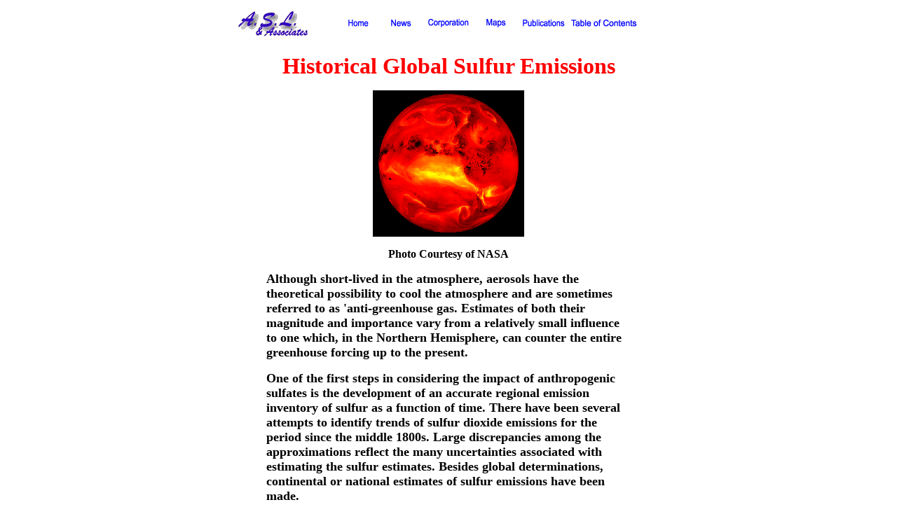

--- FILE ---
content_type: text/html
request_url: https://www.asl-associates.com/sulfur.htm
body_size: 10380
content:
<HTML>
<!-- The following HTML tags are the header and title tags.  These tags allows you to specify a title for this page. -->
<HEAD>
  <META NAME="GENERATOR" CONTENT="Adobe PageMill 3.0 Win">
  <TITLE>Historic Global Sulfur Emissions</TITLE>
  <!--NOEDIT--><SCRIPT SRC="http://www.google-analytics.com/urchin.js" TYPE="text/javascript">
</SCRIPT><!--NOEDIT-->  
<SCRIPT TYPE="text/javascript"><!--NOEDIT-->
_uacct = "UA-532812-1";
urchinTracker();
  </SCRIPT><!--NOEDIT-->
  <!--NOEDIT-->

<SCRIPT language="JavaScript">
 
<!--- hide from Non-Javascript capable browsers

browserName=navigator.appName; 
browserVer=parseInt(navigator.appVersion);
  if ((browserName=="Netscape" && browserVer>=3) ||
(browserName=="Microsoft Internet Explorer" && browserVer>=4))    
  version="n3";
  else
    version="n2";
  if (version=="n3")
   {
     pic1on= new Image();
     pic1on.src="Images/titlehome_r.gif";  
     pic2on= new Image();
     pic2on.src="Images/titlenews_r.gif";
     pic3on= new Image();
     pic3on.src="Images/titlecorp_r.gif";
     pic4on= new Image();
     pic4on.src="Images/titlemaps_r.gif";
     pic5on= new Image();
     pic5on.src="Images/titlepub_r.gif";
     pic6on= new Image();
     pic6on.src="Images/titletable_r.gif";

     pic1off= new Image();
     pic1off.src="Images/titlehome_b.gif";
     pic2off= new Image();
     pic2off.src="Images/titlenews_b.gif";  
     pic3off= new Image();
     pic3off.src="Images/titlecorp_b.gif";  
     pic4off= new Image();
     pic4off.src="Images/titlemaps_b.gif";  
     pic5off= new Image();
     pic5off.src="Images/titlepub_b.gif";  
     pic6off= new Image();
     pic6off.src="Images/titletable_b.gif"; 

   }
function lightup(imgName)
 {
   if (version=="n3")
    {
      imgOn=eval(imgName + "on.src");
      document[imgName].src= imgOn;
    }
 }
function turnoff(imgName)
 {
   if (version=="n3")
    {
      imgOff=eval(imgName + "off.src");
      document[imgName].src= imgOff;
    }
 }
//---->
</SCRIPT><!--/NOEDIT-->
</HEAD>
<!-- The following HTML tag is the body tag.  This defines the body portion of this page or document. -->
<BODY BGCOLOR="#ffffff">

<P><CENTER><TABLE WIDTH="600" BORDER="0" CELLSPACING="0" CELLPADDING="0"
HEIGHT="40">
  <TR>
    <TD WIDTH="94" HEIGHT="39">
    <A HREF="index.htm"><IMG SRC="asltop1.gif" WIDTH="99" HEIGHT="36"
    ALIGN="BOTTOM" BORDER="0" NATURALSIZEFLAG="3" ALT="Return to Home Page"></A>
</TD>
    <TD WIDTH="94" HEIGHT="39">
    <P><CENTER><TABLE WIDTH="431" BORDER="0" CELLSPACING="2" CELLPADDING="0"
    HEIGHT="52">
      <TR>
        <TD WIDTH="76">
        <P><CENTER><B><FONT SIZE="-1"><A HREF="index.htm" onMouseover="lightup('pic1');status='Return to Home Page';return(true)"
        onMouseout="turnoff('pic1');status=' ';return(true);"><IMG SRC="Images/titlehome_b.gif"
        ALIGN="TOP" NAME="pic1" BORDER="0" WIDTH="31" HEIGHT="12" NATURALSIZEFLAG="3"></A></FONT></B></CENTER></TD>
        <TD WIDTH="76">
        <P><CENTER><B><FONT SIZE="-1"><A HREF="what.htm" onMouseover="lightup('pic2');status='What is New';return(true)"
        onMouseout="turnoff('pic2');status=' ';return(true);"><IMG SRC="Images/titlenews_b.gif"
        ALIGN="TOP" NAME="pic2" BORDER="0" WIDTH="31" HEIGHT="12" NATURALSIZEFLAG="3"></A></FONT></B></CENTER></TD>
        <TD WIDTH="76">
        <P><CENTER><B><FONT SIZE="-1"><A HREF="asl.htm" onMouseover="lightup('pic3');status='Learn More About the Corporation';return(true)"
        onMouseout="turnoff('pic3');status=' ';return(true);"><IMG SRC="Images/titlecorp_b.gif"
        ALIGN="TOP" NAME="pic3" BORDER="0" WIDTH="60" HEIGHT="14" NATURALSIZEFLAG="3"></A></FONT></B></CENTER></TD>
        <TD WIDTH="76">
        <P><CENTER><B><FONT SIZE="-1"><A HREF="map.htm" onMouseover="lightup('pic4');status='Download Free Maps';return(true);"
        onMouseout="turnoff('pic4');status=' ';return(true);"><IMG SRC="Images/titlemaps_b.gif"
        ALIGN="TOP" NAME="pic4" BORDER="0" WIDTH="30" HEIGHT="14" NATURALSIZEFLAG="3"></A></FONT></B></CENTER></TD>
        <TD WIDTH="76">
        <P><CENTER><B><FONT SIZE="-1"><A HREF="pubs.htm" onMouseover="lightup('pic5');status='Important Publications';return(true);"
        onMouseout="turnoff('pic5');status=' ';return(true);"><IMG SRC="Images/titlepub_b.gif"
        ALIGN="TOP" NAME="pic5" BORDER="0" WIDTH="62" HEIGHT="12" NATURALSIZEFLAG="3"></A></FONT></B></CENTER></TD>
        <TD WIDTH="76">
        <P><CENTER><B><FONT SIZE="-1"><A HREF="airquali.htm" onMouseover="lightup('pic6');status='Go to Table of Contents';return(true);"
        onMouseout="turnoff('pic6');status=' ';return(true);"><IMG SRC="Images/titletable_b.gif"
        ALIGN="TOP" NAME="pic6" BORDER="0" WIDTH="95" HEIGHT="12" NATURALSIZEFLAG="3"></A></FONT></B></CENTER></TD>
      </TR>
    </TABLE></CENTER></TD>
  </TR>
</TABLE></CENTER></P>

<P><CENTER><TABLE WIDTH="600" BORDER="0" CELLSPACING="0" CELLPADDING="0">
  <TR>
    <TD WIDTH="100%">
    <P><CENTER><B><FONT COLOR="#ff0000" SIZE="+3">Historical Global
    Sulfur Emissions</FONT></B><BR>
    </CENTER></P>

    <P><CENTER><IMG SRC="goes8_lg.gif" WIDTH="216" HEIGHT="209" 
    NATURALSIZEFLAG="3" ALIGN="BOTTOM"></CENTER></P>

    <P><CENTER><B>Photo Courtesy of NASA</B></CENTER></P>

    <BLOCKQUOTE>
      <P><B><FONT SIZE="+1">Although short-lived in the atmosphere,
      aerosols have the theoretical possibility to cool the atmosphere
      and are sometimes referred to as 'anti-greenhouse gas. Estimates
      of both their magnitude and importance vary from a relatively
      small influence to one which, in the Northern Hemisphere, can
      counter the entire greenhouse forcing up to the present.</FONT></B></P>
      <P><B><FONT SIZE="+1">One of the first steps in considering the
      impact of anthropogenic sulfates is the development of an accurate
      regional emission inventory of sulfur as a function of time.
      There have been several attempts to identify trends of sulfur
      dioxide emissions for the period since the middle 1800s. Large
      discrepancies among the approximations reflect the many uncertainties
      associated with estimating the sulfur estimates. Besides global
      determinations, continental or national estimates of sulfur emissions
      have been made.</FONT></B></P>
      <P><B><FONT SIZE="+1">Beginning in September 1994, under a grant
      from the U.S. Department of Energy, A.S.L. &amp; Associates and
      its subcontractor, CAPITA at Washington University St. Louis,
      and consultant Dr. Peter Brimblecombe combined talents to develop
      a database that allows for the estimation of the global emissions
      of sulfur from 1850 to 1990. A common methodology was applied
      across all years and countries for the estimation of sulfur emissions.
      In all cases, the emission estimates for each country are based
      on the production, percent sulfur, and sulfur retention information
      associated with that country's activities. If data were available,
      such as United States emission estimates from the U.S. Environmental
      Protection Agency, the information was used only for purposes
      of comparison with the estimate results derived from this research
      effort.</FONT></B></P>
      <P><B><FONT SIZE="+1">Temporal resolution information is available
      from the database; thus, changes associated with specific historical
      events (e.g., wars, internal reorganizations, etc.) are clearly
      observed in the emissions inventory on a national, regional,
      or global basis. Some of the important uses of ASL/CAPITA global
      sulfur emission inventory are to serve as (1) input into global
      pollution models; (2) a way to compare the global sulfur emission
      patterns to atmospheric sulfur concentration data; and (3) the
      basis for global sulfur emission projections. This research effort
      attempts to correct some of the deficiencies associated with
      previous global sulfur emissions by (1) identifying those production
      activities that resulted in sulfur emissions by country and (2)
      calculating historical emission trends by country across years.
      Emission estimates derived from this research effort have been
      compared with previous estimates to put into perspective how
      well the sulfur estimates in the ASL/CAPITA data based for each
      country compared with the previously used methods. </FONT></B><A
      NAME="anchor"></A><B><FONT SIZE="+1">Our <A HREF="globals.htm">estimate</A>
      for global sulfur emissions from 1850 to 1990 is available.</FONT></B></P>
      <P><B><FONT SIZE="+1">The database is available. We suggest that
      you order the <I>A.S.L. &amp; Associates</I> report from the
      National Technical Information Service (NTIS) of the U.S. Department
      of Commerce. The report provides the detailed information on
      how the database was created. To purchase a copy of the peer-reviewed
      U.S. Department of Energy Report, please refer to it as NTIS
      Order Number DE96014790INZ. The NTIS sales desk staff is available
      between 0830 and 1700, U.S. eastern time at 703-487-4650. The
      mailing address is NTIS, 5285 Port Royal Road, Springfield, VA
      22161. Fax orders can be made at 703-321-8547. To verify receipt
      of a fax, please call 703-487-4679. The <A HREF="sulfur1.htm">database</A>
      can be accessed. Please note that a paper appeared describing
      our research effort and summarizing our findings in the peer-reviewed
      journal, <I>Atmospheric Environment</I>. The citation for this
      paper can be found in our <A HREF="pubs.htm">publication</A>
      section.</FONT></B></P>
    </BLOCKQUOTE>

    <P><CENTER><A HREF="index.htm"><B><FONT SIZE="-1" FACE="Times New Roman">Home
    Page</FONT></B></A><B><FONT SIZE="-1" FACE="times"> | <A HREF="what.htm">News</A>
    | <A HREF="asl.htm">Corporation</A> | <A HREF="map.htm">Maps</A>
    | <A HREF="pubs.htm">Publications</A> | <A HREF="airquali.htm">Table
    of Contents</A> | <A HREF="multimedia.htm">Multimedia Center</A></FONT></B></CENTER></P>

    <P><CENTER><TABLE WIDTH="400" BORDER="0" CELLSPACING="0" CELLPADDING="0">
      <TR>
        <TD WIDTH="100%">
        <H6><CENTER><FONT COLOR="#000000" SIZE="-1">Copyright &COPY;
        1995-2026 A.S.L. &amp; Associates. All rights reserved.</FONT></CENTER></H6>
</TD>
      </TR>
    </TABLE></CENTER></TD>
  </TR>
</TABLE></CENTER>

</BODY>
</HTML>
